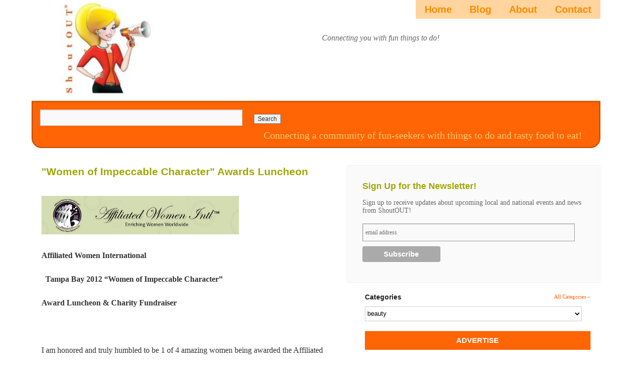

--- FILE ---
content_type: text/html; charset=UTF-8
request_url: https://shoutoutinc.com/women-of-impeccable-character-awards-luncheon/
body_size: 7545
content:
<!DOCTYPE html>
<html lang="en-US">
<head>
<html>
	<head>
		<meta name="p:domain_verify" content="111c000b277de11764ef00810b56e38a"/>
                <meta name="msvalidate.01" content="7430D61521C3C79101CB93F73FD0A157" />
		<title>Blog Page | ShoutOUTista | Connecting you with fun things to do by exploring, discovering, and sharing with a community of fun-seekers.</title>
	</head>
	<body>
<script async src="//pagead2.googlesyndication.com/pagead/js/adsbygoogle.js"></script>
<script>
     (adsbygoogle = window.adsbygoogle || []).push({
          google_ad_client: "ca-pub-9108535426001954",
          enable_page_level_ads: true
     });
</script>
	</body>
</html>
<meta charset="UTF-8">
<title>Blog Page | ShoutOUT </title>
<head>
    <meta name="description" content="
    ShoutOUT® - Connecting you with fun things to do by exploring, discovering, and sharing with a community of fun-seekers.
    " />
  </head> 
<link rel="profile" href="http://gmpg.org/xfn/11" />
<link rel="stylesheet" type="text/css" media="all" href="/wp-content/themes/shout-out/style_updated.css" />
<!--<link rel="stylesheet" type="text/css" media="all" href="https://shoutoutinc.com/wp-content/themes/shout-out/style.css" />-->
<link rel="pingback" href="https://shoutoutinc.com/xmlrpc.php" />
<link rel="shortcut icon" type="image/x-icon" href="/favicon.ico">
<script src="http://code.jquery.com/jquery-latest.js" type="text/javascript"></script>
<script src="/wp-content/themes/shout-out/js/jquery.bxSlider.min.js" type="text/javascript"></script>
<script type="text/javascript">
  $(document).ready(function(){
    $('#featured-business').bxSlider({
	    auto: true,
		pause: 9000
	  });
  });
</script>


            <script data-no-defer="1" data-ezscrex="false" data-cfasync="false" data-pagespeed-no-defer data-cookieconsent="ignore">
                var ctPublicFunctions = {"_ajax_nonce":"b2615a9f27","_rest_nonce":"48bf63470f","_ajax_url":"\/wp-admin\/admin-ajax.php","_rest_url":"https:\/\/shoutoutinc.com\/wp-json\/","data__cookies_type":"native","data__ajax_type":"rest","text__wait_for_decoding":"Decoding the contact data, let us a few seconds to finish. Anti-Spam by CleanTalk","cookiePrefix":"","wprocket_detected":false}
            </script>
        
            <script data-no-defer="1" data-ezscrex="false" data-cfasync="false" data-pagespeed-no-defer data-cookieconsent="ignore">
                var ctPublic = {"_ajax_nonce":"b2615a9f27","settings__forms__check_internal":0,"settings__forms__check_external":0,"settings__forms__search_test":1,"settings__data__bot_detector_enabled":0,"blog_home":"https:\/\/shoutoutinc.com\/","pixel__setting":"0","pixel__enabled":false,"pixel__url":null,"data__email_check_before_post":1,"data__cookies_type":"native","data__key_is_ok":true,"data__visible_fields_required":true,"data__to_local_storage":[],"wl_brandname":"Anti-Spam by CleanTalk","wl_brandname_short":"CleanTalk","ct_checkjs_key":543451319,"emailEncoderPassKey":"fbf24fe224e2fa00de2e38979b8cd7c4","bot_detector_forms_excluded":"W10=","advancedCacheExists":false,"varnishCacheExists":false}
            </script>
        <link rel='dns-prefetch' href='//s.w.org' />
<link rel="alternate" type="application/rss+xml" title="ShoutOUTista &raquo; Feed" href="https://shoutoutinc.com/feed/" />
<link rel="alternate" type="application/rss+xml" title="ShoutOUTista &raquo; Comments Feed" href="https://shoutoutinc.com/comments/feed/" />
<link rel="alternate" type="application/rss+xml" title="ShoutOUTista &raquo; &quot;Women of Impeccable Character&quot; Awards Luncheon Comments Feed" href="https://shoutoutinc.com/women-of-impeccable-character-awards-luncheon/feed/" />
		<script type="text/javascript">
			window._wpemojiSettings = {"baseUrl":"https:\/\/s.w.org\/images\/core\/emoji\/11.2.0\/72x72\/","ext":".png","svgUrl":"https:\/\/s.w.org\/images\/core\/emoji\/11.2.0\/svg\/","svgExt":".svg","source":{"concatemoji":"https:\/\/shoutoutinc.com\/wp-includes\/js\/wp-emoji-release.min.js?ver=5.1.19"}};
			!function(e,a,t){var n,r,o,i=a.createElement("canvas"),p=i.getContext&&i.getContext("2d");function s(e,t){var a=String.fromCharCode;p.clearRect(0,0,i.width,i.height),p.fillText(a.apply(this,e),0,0);e=i.toDataURL();return p.clearRect(0,0,i.width,i.height),p.fillText(a.apply(this,t),0,0),e===i.toDataURL()}function c(e){var t=a.createElement("script");t.src=e,t.defer=t.type="text/javascript",a.getElementsByTagName("head")[0].appendChild(t)}for(o=Array("flag","emoji"),t.supports={everything:!0,everythingExceptFlag:!0},r=0;r<o.length;r++)t.supports[o[r]]=function(e){if(!p||!p.fillText)return!1;switch(p.textBaseline="top",p.font="600 32px Arial",e){case"flag":return s([55356,56826,55356,56819],[55356,56826,8203,55356,56819])?!1:!s([55356,57332,56128,56423,56128,56418,56128,56421,56128,56430,56128,56423,56128,56447],[55356,57332,8203,56128,56423,8203,56128,56418,8203,56128,56421,8203,56128,56430,8203,56128,56423,8203,56128,56447]);case"emoji":return!s([55358,56760,9792,65039],[55358,56760,8203,9792,65039])}return!1}(o[r]),t.supports.everything=t.supports.everything&&t.supports[o[r]],"flag"!==o[r]&&(t.supports.everythingExceptFlag=t.supports.everythingExceptFlag&&t.supports[o[r]]);t.supports.everythingExceptFlag=t.supports.everythingExceptFlag&&!t.supports.flag,t.DOMReady=!1,t.readyCallback=function(){t.DOMReady=!0},t.supports.everything||(n=function(){t.readyCallback()},a.addEventListener?(a.addEventListener("DOMContentLoaded",n,!1),e.addEventListener("load",n,!1)):(e.attachEvent("onload",n),a.attachEvent("onreadystatechange",function(){"complete"===a.readyState&&t.readyCallback()})),(n=t.source||{}).concatemoji?c(n.concatemoji):n.wpemoji&&n.twemoji&&(c(n.twemoji),c(n.wpemoji)))}(window,document,window._wpemojiSettings);
		</script>
		<style type="text/css">
img.wp-smiley,
img.emoji {
	display: inline !important;
	border: none !important;
	box-shadow: none !important;
	height: 1em !important;
	width: 1em !important;
	margin: 0 .07em !important;
	vertical-align: -0.1em !important;
	background: none !important;
	padding: 0 !important;
}
</style>
	<link rel='stylesheet' id='wp-block-library-css'  href='https://shoutoutinc.com/wp-includes/css/dist/block-library/style.min.css?ver=5.1.19' type='text/css' media='all' />
<link rel='stylesheet' id='wp-components-css'  href='https://shoutoutinc.com/wp-includes/css/dist/components/style.min.css?ver=5.1.19' type='text/css' media='all' />
<link rel='stylesheet' id='wp-editor-font-css'  href='https://fonts.googleapis.com/css?family=Noto+Serif%3A400%2C400i%2C700%2C700i&#038;ver=5.1.19' type='text/css' media='all' />
<link rel='stylesheet' id='wp-nux-css'  href='https://shoutoutinc.com/wp-includes/css/dist/nux/style.min.css?ver=5.1.19' type='text/css' media='all' />
<link rel='stylesheet' id='wp-editor-css'  href='https://shoutoutinc.com/wp-includes/css/dist/editor/style.min.css?ver=5.1.19' type='text/css' media='all' />
<link rel='stylesheet' id='sld_block-cgb-style-css-css'  href='https://shoutoutinc.com/wp-content/plugins/simple-link-directory/gutenberg/sld-block/dist/blocks.style.build.css?ver=5.1.19' type='text/css' media='all' />
<link rel='stylesheet' id='ct_public_css-css'  href='https://shoutoutinc.com/wp-content/plugins/cleantalk-spam-protect/css/cleantalk-public.min.css?ver=6.38' type='text/css' media='all' />
<link rel='stylesheet' id='contact-form-7-css'  href='https://shoutoutinc.com/wp-content/plugins/contact-form-7/includes/css/styles.css?ver=5.1.4' type='text/css' media='all' />
<script type='text/javascript' src='https://shoutoutinc.com/wp-includes/js/jquery/jquery.js?ver=1.12.4'></script>
<script type='text/javascript' src='https://shoutoutinc.com/wp-includes/js/jquery/jquery-migrate.min.js?ver=1.4.1'></script>
<script type='text/javascript' data-pagespeed-no-defer src='https://shoutoutinc.com/wp-content/plugins/cleantalk-spam-protect/js/apbct-public-bundle.min.js?ver=6.38'></script>
<link rel='https://api.w.org/' href='https://shoutoutinc.com/wp-json/' />
<link rel="EditURI" type="application/rsd+xml" title="RSD" href="https://shoutoutinc.com/xmlrpc.php?rsd" />
<link rel="wlwmanifest" type="application/wlwmanifest+xml" href="https://shoutoutinc.com/wp-includes/wlwmanifest.xml" /> 
<link rel='prev' title='Quote of the Night: Zig Ziglar' href='https://shoutoutinc.com/quote-of-the-night-zig-ziglar/' />
<link rel='next' title='The Boulevard Grille' href='https://shoutoutinc.com/the-boulevard-grille/' />
<meta name="generator" content="WordPress 5.1.19" />
<link rel="canonical" href="https://shoutoutinc.com/women-of-impeccable-character-awards-luncheon/" />
<link rel='shortlink' href='https://shoutoutinc.com/?p=13541' />
<link rel="alternate" type="application/json+oembed" href="https://shoutoutinc.com/wp-json/oembed/1.0/embed?url=https%3A%2F%2Fshoutoutinc.com%2Fwomen-of-impeccable-character-awards-luncheon%2F" />
<link rel="alternate" type="text/xml+oembed" href="https://shoutoutinc.com/wp-json/oembed/1.0/embed?url=https%3A%2F%2Fshoutoutinc.com%2Fwomen-of-impeccable-character-awards-luncheon%2F&#038;format=xml" />
<script type="text/javascript">
           var ajaxurl = "https://shoutoutinc.com/wp-admin/admin-ajax.php";
         </script><style type="text/css">
ul.scfw_16px li, ul.scfw_24px li, ul.scfw_32px li, ul.scfw_16px li a, ul.scfw_24px li a, ul.scfw_32px li a {
	display:inline !important;
	float:none !important;
	border:0 !important;
	background:transparent none !important;
	margin:0 !important;
	padding:0 !important;
}
ul.scfw_16px li {
	margin:0 2px 0 0 !important;
}
ul.scfw_24px li {
	margin:0 3px 0 0 !important;
}
ul.scfw_32px li {
	margin:0 5px 0 0 !important;
}
ul.scfw_text_img li:before, ul.scfw_16px li:before, ul.scfw_24px li:before, ul.scfw_32px li:before {
	content:none !important;
}
.scfw img {
	float:none !important;
}
</style>	
	</head>

<body class="post-template-default single single-post postid-13541 single-format-standard">
<div id="wrapper" class="hfeed">
	<div id="header">
		<div id="masthead">
			<div id="branding" role="banner">
								<div id="site-title">
					<span>
						<a href="https://shoutoutinc.com/" title="ShoutOUTista" rel="home">ShoutOUTista</a>
					</span>
				</div>

			</div><!-- #branding -->

			<div id="access" role="navigation">
			  				<div class="skip-link screen-reader-text"><a href="#content" title="Skip to content">Skip to content</a></div>
								<div class="menu-header"><ul id="menu-main" class="menu"><li id="menu-item-1846884" class="menu-item menu-item-type-post_type menu-item-object-page menu-item-home menu-item-1846884"><a href="https://shoutoutinc.com/">Home</a></li>
<li id="menu-item-1846885" class="menu-item menu-item-type-post_type menu-item-object-page menu-item-has-children menu-item-1846885"><a href="https://shoutoutinc.com/home-page/blog/">Blog</a>
<ul class="sub-menu">
	<li id="menu-item-1846889" class="menu-item menu-item-type-taxonomy menu-item-object-category menu-item-1846889"><a href="https://shoutoutinc.com/category/blog-3/to-do/">Stays</a></li>
	<li id="menu-item-1846890" class="menu-item menu-item-type-taxonomy menu-item-object-category menu-item-1846890"><a href="https://shoutoutinc.com/category/blog-3/to-eat/">Eats</a></li>
	<li id="menu-item-1846891" class="menu-item menu-item-type-taxonomy menu-item-object-category menu-item-1846891"><a href="https://shoutoutinc.com/category/blog-3/to-experience/">Experiences</a></li>
</ul>
</li>
<li id="menu-item-1846881" class="menu-item menu-item-type-post_type menu-item-object-page menu-item-1846881"><a href="https://shoutoutinc.com/about-us/">About</a></li>
<li id="menu-item-1846882" class="menu-item menu-item-type-post_type menu-item-object-page menu-item-1846882"><a href="https://shoutoutinc.com/contact/">Contact</a></li>
</ul></div>			</div><!-- #access -->
			<div id="site-description">Connecting you with fun things to do!</div>
		</div><!-- #masthead -->
	</div><!-- #header -->

	<div id="main">
		<div id="search-bar">
			
			<form role="search" method="get" id="searchform" class="searchform" action="https://shoutoutinc.com/">
				<div>
					<label class="screen-reader-text" for="s">Search for:</label>
					<input type="text" value="" name="s" id="s" />
					<input type="submit" id="searchsubmit" value="Search" />
				</div>
			<label class="apbct_special_field" id="apbct_label_id22027" for="apbct__email_id__search_form_22027">22027</label><input 
        id="apbct__email_id__search_form_22027" 
        class="apbct_special_field apbct__email_id__search_form"
        autocomplete="off" 
        name="apbct__email_id__search_form_22027"  
        type="text" 
        value="22027" 
        size="30" 
        apbct_event_id="22027"
        maxlength="200" 
    /><input 
        id="apbct_submit_id__search_form_22027" 
        class="apbct_special_field apbct__email_id__search_form"
        name="apbct_submit_id__search_form_22027"  
        type="submit" 
        size="30" 
        maxlength="200" 
        value="22027" 
    /></form>			
			<p class="search-callout">Connecting a community of fun-seekers with things to do and tasty food to eat!</p>
			
		</div><!-- close #search-bar -->
		
		
		<div id="container">
			<div id="content" role="main">

			

				<div id="nav-above" class="navigation">
					<div class="nav-previous"><a href="https://shoutoutinc.com/quote-of-the-night-zig-ziglar/" rel="prev"><span class="meta-nav">&larr;</span> Quote of the Night: Zig Ziglar</a></div>
					<div class="nav-next"><a href="https://shoutoutinc.com/the-boulevard-grille/" rel="next">The Boulevard Grille <span class="meta-nav">&rarr;</span></a></div>
				</div><!-- #nav-above -->

				<div id="post-13541" class="post-13541 post type-post status-publish format-standard hentry category-businesses">
					<h1 class="entry-title">&quot;Women of Impeccable Character&quot; Awards Luncheon</h1>

					<div class="entry-meta">
						<span class="meta-prep meta-prep-author">Posted on</span> <a href="https://shoutoutinc.com/women-of-impeccable-character-awards-luncheon/" title="7:32 pm" rel="bookmark"><span class="entry-date">October 27, 2012</span></a> <span class="meta-sep">by</span> <span class="author vcard"><a class="url fn n" href="https://shoutoutinc.com/author/shoutout/" title="View all posts by ShoutOUT">ShoutOUT</a></span>					</div><!-- .entry-meta -->

					<div class="entry-content">
						
						<!-- custom fields -->

							<p>
								
							
								
							
																
								
							
								
							
																

							
								

                                                              					     
								</p>

						<!-- end custom fields -->
						
						
						<p><span itemprop="description"><span></p>
<div><a href="http://4.bp.blogspot.com/-FtlRdDFr1VY/UIx8_38jn5I/AAAAAAAAA2E/kc0hyf-u3Wc/s1600/STATION+banner.png" imageanchor="1"><img border="0" height="78" src="http://4.bp.blogspot.com/-FtlRdDFr1VY/UIx8_38jn5I/AAAAAAAAA2E/kc0hyf-u3Wc/s400/STATION+banner.png" width="400"></a></div>
<div>
<strong></strong> </div>
<div><strong>Affiliated Women International </strong></div>
<div><strong><br />  Tampa Bay 2012 &#8220;Women of Impeccable Character&#8221;  </p>
<p> Award Luncheon &#038; Charity Fundraiser</strong></div>
<div>
<strong></strong> </div>
<div>
<strong></strong> </div>
<div>I am honored and truly humbled to be 1 of 4 amazing women being awarded the Affiliated Women International (AWI) Tampa Bay 2012 &#8220;Women of Impeccable Character&#8221; Award, Tuesday, November 13, 11a-1p at The Melting Pot, St. Pete, FL. </div>
<div> </div>
<div><strong>2012 Award Winners:</strong></div>
<div>Ms. Heather Lindsay Sell</div>
<div>Ms. Julie Weintraub</div>
<div>Ms. Ester Venouziou</div>
<div>Ms. Forbes Riley</div>
<div> </div>
<div>This invite features guest speaker, Linda S. Fitzgerald, a three-course luncheon, networking, and the Awards luncheon.</div>
<div> </div>
<div>I hope to see you there for this wonderful luncheon. For more info, please visit: </div>
<div><a href="http://events.r20.constantcontact.com/register/event?oeidk=a07e6i8es5xe4cd0f99&#038;llr=rvlc9akab">http://events.r20.constantcontact.com/register/event?oeidk=a07e6i8es5xe4cd0f99&#038;llr=rvlc9akab</a></div>
<div>or contact Michelle via email: <a href="mailto:info@affluent-event-planning.com" target="_blank">info@affluent-event-planning.com</a> or call: <span title="">813-493-6016</span>
</div>
<div>
<span title=""></span> </div>
<div><span title="">Looking forward to meeting new people and participating in this amazing honor! </span></div>
<div>
<span title=""></span> </div>
<div><span title="">Keep ShoutingOUT Tampa Bay! </span></div>
<div><span title="">~Heather</span></div>
<div> </div>
<div>
<div align="center">
<strong></strong> </div>
<div align="center"><span></span></div>
</div>
<p></span></p>
<div>
<div align="center"></div>
</div>
<p></span></p>
<div>
<div align="center"> </div>
</div>
												
						<!-- custom fields -->

						<p>
						
													
						</p>
						
						<!-- end custom fields -->
						
					</div><!-- .entry-content -->

					<div id="entry-author-info">
						<div id="author-avatar">
							<img alt='' src='https://secure.gravatar.com/avatar/9dc3733e575cc65bb4f94ced91f9cbc6?s=60&#038;d=wavatar&#038;r=g' srcset='https://secure.gravatar.com/avatar/9dc3733e575cc65bb4f94ced91f9cbc6?s=120&#038;d=wavatar&#038;r=g 2x' class='avatar avatar-60 photo' height='60' width='60' />						</div><!-- #author-avatar -->
						<div id="author-description">
							<h2>About ShoutOUT</h2>
							Founder of ShoutOUT. Love to discover, share, and connect my community to events, businesses, and services locally, nationally and internationally.							<div id="author-link">
								<a href="https://shoutoutinc.com/author/shoutout/" rel="author">
									View all posts by ShoutOUT <span class="meta-nav">&rarr;</span>								</a>
							</div><!-- #author-link	-->
						</div><!-- #author-description -->
					</div><!-- #entry-author-info -->

					<div class="entry-utility">
						This entry was posted in <a href="https://shoutoutinc.com/category/businesses/" rel="category tag">Businesses</a>. Bookmark the <a href="https://shoutoutinc.com/women-of-impeccable-character-awards-luncheon/" title="Permalink to &quot;Women of Impeccable Character&quot; Awards Luncheon" rel="bookmark">permalink</a>.											</div><!-- .entry-utility -->
				</div><!-- #post-## -->

				<div id="nav-below" class="navigation">
					<div class="nav-previous"><a href="https://shoutoutinc.com/quote-of-the-night-zig-ziglar/" rel="prev"><span class="meta-nav">&larr;</span> Quote of the Night: Zig Ziglar</a></div>
					<div class="nav-next"><a href="https://shoutoutinc.com/the-boulevard-grille/" rel="next">The Boulevard Grille <span class="meta-nav">&rarr;</span></a></div>
				</div><!-- #nav-below -->

				
			<div id="comments">




	<div id="respond" class="comment-respond">
		<h3 id="reply-title" class="comment-reply-title">Leave a Reply <small><a rel="nofollow" id="cancel-comment-reply-link" href="/women-of-impeccable-character-awards-luncheon/#respond" style="display:none;">Cancel reply</a></small></h3>			<form action="https://shoutoutinc.com/wp-comments-post.php" method="post" id="commentform" class="comment-form">
				<p class="comment-notes"><span id="email-notes">Your email address will not be published.</span> Required fields are marked <span class="required">*</span></p><p class="comment-form-comment"><label for="comment">Comment</label> <textarea id="comment" name="comment" cols="45" rows="8" maxlength="65525" required="required"></textarea></p><p class="comment-form-author"><label for="author">Name <span class="required">*</span></label> <input id="author" name="author" type="text" value="" size="30" maxlength="245" required='required' /></p>
<p class="comment-form-email"><label for="email">Email <span class="required">*</span></label> <input id="email" name="email" type="text" value="" size="30" maxlength="100" aria-describedby="email-notes" required='required' /></p>
<p class="comment-form-url"><label for="url">Website</label> <input id="url" name="url" type="text" value="" size="30" maxlength="200" /></p>
<p class="comment-form-cookies-consent"><input id="wp-comment-cookies-consent" name="wp-comment-cookies-consent" type="checkbox" value="yes" /><label for="wp-comment-cookies-consent">Save my name, email, and website in this browser for the next time I comment.</label></p>
<p class="form-submit"><input name="submit" type="submit" id="submit" class="submit" value="Post Comment" /> <input type='hidden' name='comment_post_ID' value='13541' id='comment_post_ID' />
<input type='hidden' name='comment_parent' id='comment_parent' value='0' />
</p>			</form>
			</div><!-- #respond -->
	
</div><!-- #comments -->


			</div><!-- #content -->
		</div><!-- #container -->



<div class="right-column">

				
		<!-- Begin MailChimp Signup Form -->
		
		<div id="mc_embed_signup" class="sub-page">
		<form action="http://companies.us2.list-manage.com/subscribe/post?u=2e73d9235b44429c9685caa35&amp;id=cc5a5968aa" method="post" id="mc-embedded-subscribe-form" name="mc-embedded-subscribe-form" class="validate" target="_blank">
			<label for="mce-EMAIL">Sign Up for the Newsletter!</label>
			<p>Sign up to receive updates about upcoming local and national events and news from ShoutOUT!</p>
			<input type="email" value="" name="EMAIL" class="email" id="mce-EMAIL" placeholder="email address" required>
			<div class="clear"><input type="submit" value="Subscribe" name="subscribe" id="mc-embedded-subscribe" class="button"></div>
		</form>
		</div>

		<!--End mc_embed_signup-->
		
		

		<div id="primary" class="widget-area" role="complementary">
			<ul class="xoxo">

					
				
				<li id="categories-2" class="widget-container widget_categories">
				
					<h3 class="widget-title">Categories <a class="back" href="/directory">All Categories &raquo;</a></h3>
					
					<select  name='cat' id='cat' class='postform' >
	<option class="level-0" value="45">beauty</option>
	<option class="level-0" value="2722">Blog</option>
	<option class="level-0" value="3">Businesses</option>
	<option class="level-0" value="2136">Childrens</option>
	<option class="level-0" value="1830">Entertainment</option>
	<option class="level-0" value="28">Events</option>
	<option class="level-0" value="168">Fashion</option>
	<option class="level-0" value="1508">Featured</option>
	<option class="level-0" value="560">Fitness</option>
	<option class="level-0" value="1788">Food</option>
	<option class="level-0" value="3259">Food</option>
	<option class="level-0" value="2297">Gifts</option>
	<option class="level-0" value="3430">Giveaways</option>
	<option class="level-0" value="1948">Health</option>
	<option class="level-0" value="2137">Maternity</option>
	<option class="level-0" value="3972">Parks</option>
	<option class="level-0" value="2300">Salon</option>
	<option class="level-0" value="1490">Services</option>
	<option class="level-0" value="3266">Things to Do</option>
	<option class="level-0" value="3278">Tips &amp; Resources</option>
	<option class="level-0" value="3963">To Do</option>
	<option class="level-0" value="3966">To Eat</option>
	<option class="level-0" value="3965">To Experience</option>
	<option class="level-0" value="3957">To Try</option>
	<option class="level-0" value="1280">Travel</option>
</select>

					<script type="text/javascript"><!--
					    var dropdown = document.getElementById("cat");
					    function onCatChange() {
							if ( dropdown.options[dropdown.selectedIndex].value > 0 ) {
								location.href = "http://shoutoutinc.com/?cat="+dropdown.options[dropdown.selectedIndex].value;
							}
					    }
					    dropdown.onchange = onCatChange;
					--></script>
					
				</li>

				<li id="custom_html-2" class="widget_text widget-container widget_custom_html"><div class="textwidget custom-html-widget"><a href="http://www.123contactform.com/form-1468744/Featured" class="cta">ADVERTISE</a></div></li><li id="custom_html-7" class="widget_text widget-container widget_custom_html"><h3 class="widget-title">Connect with us!</h3><div class="textwidget custom-html-widget"><script src="https://static.elfsight.com/platform/platform.js" data-use-service-core defer></script>
<div class="elfsight-app-c4b0774c-75ba-4180-a20a-2f274304a9a5" data-elfsight-app-lazy></div></div></li>						
			</ul>
		</div><!-- #primary .widget-area -->





</div><!-- close .right-column -->
	</div><!-- #main -->
</div><!-- #wrapper -->

<div id="footer-wrapper">
	
	<div id="footer" role="contentinfo">
		<div id="colophon">



			<div id="footer-widget-area" role="complementary">

				<div id="first" class="widget-area">
					<ul class="xoxo">
						<li id="text-6" class="widget-container widget_text">			<div class="textwidget"><script type="text/javascript">

  var _gaq = _gaq || [];
  _gaq.push(['_setAccount', 'UA-31646757-1']);
  _gaq.push(['_trackPageview']);

  (function() {
    var ga = document.createElement('script'); ga.type = 'text/javascript'; ga.async = true;
    ga.src = ('https:' == document.location.protocol ? 'https://ssl' : 'http://www') + '.google-analytics.com/ga.js';
    var s = document.getElementsByTagName('script')[0]; s.parentNode.insertBefore(ga, s);
  })();

</script></div>
		</li>					</ul>
				</div><!-- #first .widget-area -->




			</div><!-- #footer-widget-area -->

			<div id="site-info">
				
				<h4>Connect with us! <a href="https://www.facebook.com/ShoutOUTs" class="facebook" target="_blank">Facebook</a> <a href="http://twitter.com/shoutoutista" class="twitter" target="_blank">Twitter</a></h4>
				
			</div><!-- #site-info -->

			<div id="site-generator">
				
				<div class="menu-footer-container"><ul id="menu-footer" class="menu"><li id="menu-item-1846899" class="menu-item menu-item-type-post_type menu-item-object-page menu-item-home menu-item-1846899"><a href="https://shoutoutinc.com/">Home</a></li>
<li id="menu-item-1846887" class="menu-item menu-item-type-post_type menu-item-object-page menu-item-1846887"><a href="https://shoutoutinc.com/about-us/">About</a></li>
<li id="menu-item-1846888" class="menu-item menu-item-type-post_type menu-item-object-page menu-item-1846888"><a href="https://shoutoutinc.com/contact/">Contact</a></li>
</ul></div>				<p class="developer-signature">Developed by <a href="http://www.limelightconsultants.com" rel="nofollow" target="_blank">Limelight Consultants</a></p>
				
			</div><!-- #site-generator -->

		</div><!-- #colophon -->
	</div><!-- #footer -->

</div><!-- #footer-wrapper -->

<script>				
                    document.addEventListener('DOMContentLoaded', function () {
                        setTimeout(function(){
                            if( document.querySelectorAll('[name^=ct_checkjs]').length > 0 ) {
                                apbct_public_sendREST(
                                    'js_keys__get',
                                    { callback: apbct_js_keys__set_input_value }
                                )
                            }
                        },0)					    
                    })				
                </script><script type='text/javascript' src='https://shoutoutinc.com/wp-includes/js/comment-reply.min.js?ver=5.1.19'></script>
<script type='text/javascript'>
/* <![CDATA[ */
var wpcf7 = {"apiSettings":{"root":"https:\/\/shoutoutinc.com\/wp-json\/contact-form-7\/v1","namespace":"contact-form-7\/v1"}};
/* ]]> */
</script>
<script type='text/javascript' src='https://shoutoutinc.com/wp-content/plugins/contact-form-7/includes/js/scripts.js?ver=5.1.4'></script>
<script type='text/javascript' src='https://shoutoutinc.com/wp-includes/js/wp-embed.min.js?ver=5.1.19'></script>

<script>

	(function(){
		
		$('.directory .entry-content').addClass('hidden');
		$('.directory .show_desc').removeClass('hidden');
		
		$('.directory .show_desc').on('click', function(){
			
			$this = $(this);
			
			if (!$this.hasClass('active')) {
				
				$this.next('.entry-content').removeClass('hidden');
				$this.addClass('active').text("Hide Details");
				return false;
				
			} else {
				
				$this.next('.entry-content').addClass('hidden');
				$this.removeClass('active').text("Show Details");
				return false;
				
			}
			
				
			
		});
		
	})();

</script>

<!--<script>

    $(function () {

		var selectBox = $('#categories-2');

        $(window).scroll(function () {
            if ($(this).scrollTop() > 600) {
        		$(selectBox).hide().addClass('fixed').slideDown(300);
            } else {
                $(selectBox).slideUp(75).removeClass('fixed');
            }
        });

    });

</script>-->

</body>
</html>


--- FILE ---
content_type: text/html; charset=utf-8
request_url: https://www.google.com/recaptcha/api2/aframe
body_size: 269
content:
<!DOCTYPE HTML><html><head><meta http-equiv="content-type" content="text/html; charset=UTF-8"></head><body><script nonce="EdLsV0SqKHqPbB0kUWA3KQ">/** Anti-fraud and anti-abuse applications only. See google.com/recaptcha */ try{var clients={'sodar':'https://pagead2.googlesyndication.com/pagead/sodar?'};window.addEventListener("message",function(a){try{if(a.source===window.parent){var b=JSON.parse(a.data);var c=clients[b['id']];if(c){var d=document.createElement('img');d.src=c+b['params']+'&rc='+(localStorage.getItem("rc::a")?sessionStorage.getItem("rc::b"):"");window.document.body.appendChild(d);sessionStorage.setItem("rc::e",parseInt(sessionStorage.getItem("rc::e")||0)+1);localStorage.setItem("rc::h",'1767433272612');}}}catch(b){}});window.parent.postMessage("_grecaptcha_ready", "*");}catch(b){}</script></body></html>

--- FILE ---
content_type: text/css
request_url: https://shoutoutinc.com/wp-content/themes/shout-out/style_updated.css
body_size: 3075
content:
/*
Theme Name: ShoutOUT® Enterprises, Inc Site Theme
Description: Custom Design based on the TwentyTen theme 
Author: Limelight Consultants
Template: twentyten
*/

@import url("../twentyten/style.css");

body { background: #fff; }


/*============================
	=Header
============================*/

#header {
	padding: 0 0 10px 0;
	margin-bottom: 0;
	border-bottom: 2px solid #ffd49e;
}


#site-title {
	width: 225px;
	margin: 0px;
}

#site-title a {
	text-indent: -99999px;
	display: block;
	width: 225px;
	height: 193px;
	background: url(http://shoutoutinc.com/wp-content/uploads/2018/07/ShoutOUT-registered-e1572800509887.jpg) 0 0 no-repeat;
}

#site-title a:active {
	outline: none;
}

#site-description {
	width: 49%; /* 460/940 */
	font-size: 135%;
	line-height: 150%;
}


#access {
	float: right;
	width: 65%; /* was 59.5% for 560/940 */
	background: transparent;
}

.left img { float: left; margin: 0 20px 10px 0; }

.right img { float: right; margin: 0 0 10px 20px; }

.hidden { display: none; }

/*============================
	=Wrappers
============================*/

div.menu, #colophon, #branding, #main, #wrapper { min-width: 980px; width: 90%; }

#main { width: auto; }

#wrapper {
	padding: 0 10px;
	margin-top: 0;
	min-width: 980px;
	width: 90%;
}

#main {
	padding-top: 0;
}

.home #main {
	padding-top: 20px;
}

/*============================
	=Featured Slider
============================*/

#featured-wrapper {
	padding: 0 60px 10px 60px;
	background: url(images/featured-business-bg.jpg) right bottom no-repeat;
}

#featured-business p {
	font-style: normal;	
	font-family: 'Helvetica Neue', Helvetica, Arial, sans-serif;
	font-size: 16px;
	line-height: 155%;
}

#featured-business p.business-name {
	font-size: 25px;
	font-weight: bold;
	color: #ff6405;
	margin-bottom: 20px;
}

#featured-business img.wp-post-image {
	float: left;
	margin-right: 20px;
	padding: 10px;
}

.entry-summary img {
	margin: 10px 0;
}

.bx-prev, .bx-next {
	text-indent: -9999px;
	display: block;
	width: 35px;
	height: 35px;
	outline: none;
}

.bx-prev:active, .bx-next:active {
	outline: none;
}

.bx-prev {
	position: absolute;
	top: 90px;
	left: -50px;
	background: url(/wp-content/themes/shout-out/images/slider-previous.jpg) 0 0 no-repeat;
}

.bx-next {
	position: absolute;
	top: 90px;
	right: -50px;
	background: url(/wp-content/themes/shout-out/images/slider-next.jpg) 0 0 no-repeat;
}

/*============================
	=Search Bar
============================*/

#search-bar {
	padding: 15px;
	border: 2px solid #b84d04;
	background: #ff6405;
	margin-bottom: 35px;
	border-bottom-left-radius: 20px;
	border-bottom-right-radius: 20px;
	-moz-border-radius-bottomleft: 20px;
	-moz-border-radius-bottomright: 20px;
	-webkit-border-radius-bottomleft: 20px;
	-webkit-border-radius-bottomright: 20px;
}

#search-bar #searchform {
	width: 500px;
	float: left;
}

#search-bar input#s {
	width: 400px;
	margin-right: 20px;
	padding: 4px;
	font-size: 20px;
}

.search-callout {
	float: right;
	font-size: 20px;
	color: #facb74;
	margin: 10px 20px 0 0;
}

/*============================
	=Home Page Latest Blog
============================*/

.home #content .recent-blog-post {
	border: 1px solid #efefef;
	font-size: 0.9em;
	padding: 6% 6% 0 6%;
	margin-bottom: 40px;
}

.home #content .recent-blog-post .recent-title {
	background: #fafafa;
	border-bottom: 1px solid #efefef;
	color: #FF6405;
	margin: -6.75% -6.75% 20px -6.75%;
	padding: 3% 6.75%
}

.home #content .recent-blog-post .entry-title { font-size: 18px; margin-bottom: 4px; }


/*============================
	=Blog Page
============================*/

#content.blog .post { border-top: 2px dashed #efefef; margin-bottom: 30px; padding-top: 30px; }
	#content.blog h1 + .post { border: none; padding: 0; }

/*============================
	=Content Area
============================*/

#content {
	margin: 0 44.6% 0 20px; /* 420/940 and 20/940 */
}

#content.events {
	margin: 0 20px;
}

#content tr td {
	padding: 6px;
}

#container {
	margin: 0 -44.6% 0 0;  /* 420/940 */
}

#primary, #secondary {
	float: right;
}

#primary {
	width: 89%; /* 240/420 */
	margin: 0 20px 0 30px;
}

#secondary {
	width: auto; /* 130/420 */
}

.right-column {
	float: right;
	width: 44.6%; /* 420/940 */
}

.mini-container {
	clear: both;
	margin-left: 30px;
}

a.cta {
	display: block;
	padding: 10px 0;
	background: #FF6405;
	color: #fff;
	text-align: center;
	text-decoration: none;
	font-size: 125%;
}

a.cta:hover {
	background: #FFD49E;
	color: #FF6405;
	text-decoration: none;
}

.entry-utility, #nav-below, .nav-previous, .entry-meta, #nav-above, .paged #nav-above, .single #nav-above {
	display: none;
}

#main .widget-area ul {
	padding: 0;
}

#respond textarea { width: 97%; }


/*============================
	=Calendar
============================*/

.fc-state-default, .fc-state-default .fc-button-inner {
	background: #FFD49E !important;
	color: #FA8C01 !important;
	border: none !important;
}

.fc-state-default .fc-button-effect span {
	background: #FFD49E !important;
}


.fc-state-active, .fc-state-active .fc-button-inner {
	background: #FF6405 !important;
	color: #fff !important;
	border: none !important;
}

#aec-filter a.all:hover, #aec-filter li.active a {
	border: none !important;
	box-shadow: none !important;
	-moz-box-shadow: none !important;
	-webkit-box-shadow: none !important;
}

.round5 {
	border-radius: 0 !important;
	-moz-border-radius: 0 !important;
	-webkit-border-radius: 0 !important;
}



/*============================
	=MailChimp
============================*/

#mc_embed_signup{
	background: #fafafa; border: 1px solid #efefef; clear: left; font: 14px Helvetica,Arial,sans-serif; padding: 6%;
}

#mc_embed_signup.sub-page {
	float: right;
	clear: both;
	margin-bottom: 20px;
}

#mc_embed_signup form {display:block; position:relative; text-align:left;}
#mc_embed_signup h2 {font-weight:bold; padding:0; margin:15px 0; font-size:1.4em;}
#mc_embed_signup input {border:1px solid #999; -webkit-appearance:none;}
#mc_embed_signup input[type=checkbox]{-webkit-appearance:checkbox;}
#mc_embed_signup input[type=radio]{-webkit-appearance:radio;}
#mc_embed_signup input:focus {border-color:#333;}
#mc_embed_signup .button {clear:both; background-color: #aaa; border: 0 none; border-radius:4px; color: #FFFFFF; cursor: pointer; display: inline-block; font-size:15px; font-weight: bold; height: 32px; line-height: 32px !important; margin: 0 5px 10px 0; padding:0; text-align: center; text-decoration: none; vertical-align: top; white-space: nowrap; width: auto;}
#mc_embed_signup .button:hover {background-color:#FF6405;}
#mc_embed_signup .small-meta {font-size: 11px;}
#mc_embed_signup .nowrap {white-space:nowrap;}     
#mc_embed_signup .clear {clear:none; display:inline;}

#mc_embed_signup label {display:block; font-size:1.25em; padding-bottom:15px; font-weight:bold;color: #A0A600;}
#mc_embed_signup input.email {display:block; padding:8px 0; margin:0 4% 10px 0; text-indent:5px; width:58%; min-width:95%;}
#mc_embed_signup input.button {display:block; width:35%; margin:0 0 10px 0; min-width:90px;}

#mc_embed_signup div#mce-responses {float:left; top:-1.4em; padding:0em .5em 0em .5em; overflow:hidden; width:90%;margin: 0 5%; clear: both;}
#mc_embed_signup div.response {margin:1em 0; padding:1em .5em .5em 0; font-weight:bold; float:left; top:-1.5em; z-index:1; width:80%;}
#mc_embed_signup #mce-error-response {display:none;}
#mc_embed_signup #mce-success-response {color:#529214; display:none;}
#mc_embed_signup label.error {display:block; float:none; width:auto; margin-left:1.05em; text-align:left; padding:.5em 0;}


/*============================
	=Footer
============================*/

#footer {
	margin: 50px 0 0 0;
	background: #ff6405;
	color: #ffba63;
}

#colophon {
	border: none;
}

#site-info {
	width: 46.8%; /* 440/940 */
	font-family: Georgia, 'Times', Times New Roman, serif;
}

#site-info h4 {
	font-size: 30px;
	line-height: 125%;
}

#site-info .facebook, #site-info .twitter, #site-info .youtube {
	text-indent: -9999px;
	display: inline-block;
	width: 40px;
	height: 40px;
	margin-left: 10px;
}

#site-info .facebook:hover, #site-info .twitter:hover, #site-info .youtube:hover {
	background-position: 0 -40px;
}

#site-info .facebook {
	background: url(images/facebook.png) 0 0 no-repeat;
}


#site-info .twitter {
	background: url(images/twitter.png) 0 0 no-repeat;
}

#site-info .youtube {
	background: url(images/youtube.png) 0 0 no-repeat;
}

#site-generator {
	width: 46.8%; /* 440/940 */
	font-family: 'Helvetica Neue', Helvetica, Arial, sans-serif;
	font-style: normal;
}

#site-generator .menu {
	margin: 0;
}

#site-generator .menu ul {
	float: right;
}

#site-generator a {
	background: none;
	padding: 0;
}

#site-generator .menu ul li a {
	background: none;
	display: inline;
	margin-left: 10px;
}

p.developer-signature {
	clear:both;
	font-family: 'Helvetica Neue', Helvetica, Arial, sans-serif;
	color: #fff;
	font-weight: bold;
	text-align: right;
	font-style: normal;
	margin: 0;
}

#colophon .menu {
	list-style: none;
	text-align: right;
}

#colophon .menu li {
	display: inline;
	margin-left: 15px;
}

/*============================
	=Links
============================*/

a {
	font-family: 'Helvetica Neue', Helvetica, Arial, sans-serif;
	font-weight: bold;
}

#footer a {
	color: #fff;
}


/*============================
	=Navigation
============================*/

#access .menu-header, #access div.menu {
	font-size: 20px;
	float: right;
	margin-left: 0;
	width: auto;
}

#access .menu-header {
	/*width: 560px;*/
}

#access a {
	background: #ffd49e;
	border-bottom: 12px solid #fff;
	color: #fa8c01;
	padding: 0 18px;
}

#access ul li.current_page_item > a,
#access ul li.current-menu-ancestor > a,
#access ul li.current-menu-item > a,
#access ul li.current-menu-parent > a,
#access li:hover > a {
	padding-bottom: 7px;
	border-bottom: 5px solid #ffd49e;
	background: #ff6405;
}


/*============================
	=Typography
============================*/

.home .page h2.entry-title { display: none; }

#content h1,
#content h2,
#content h3,
#content h4,
#content h5,
#content h6,
#content .entry-title {
	color: #a0a600;
	font-family: 'Helvetica Neue', Helvetica, Arial, sans-serif;
	font-weight: bold;
	line-height: 125%;
}

#content h1 {
	margin-bottom: 40px;
}

p {
	font-family: Georgia, 'Times', Times New Roman, serif;
}


/*============================
	=Forms
============================*/

#content input[type="text"], #content input[type="email"], textarea {
	display: block;
	padding: 8px;
	margin: 8px 0 0 0;
	width: 95%;
}

#content input[type="submit"] {
	border: none;
	background: #FF6405;
	display: block;
	min-width: 90px;
	width: 35%;
	font-weight: bold;
	color: #fff;
}

#content input[type="submit"]:hover {
	cursor: pointer;
	background: #F35C00;
}

/* Checkboxes */

.wpcf7-checkbox, .wpcf7-list-item {
	display: block;
}

.wpcf7-list-item-label {
	font-size: 115%;
}


/*============================
	=Directory
============================*/

.directory .heading {
	border-bottom: 1px solid #ccc;
	margin-bottom: 20px;
	margin-top: 40px;
	overflow: hidden;
	padding-bottom: 0.5em;
}

.directory #content .heading h2 {
	color: #333;
	float: left;
	font-weight: normal;
	margin-bottom: 0;
}

.directory #content .heading a { color: #FF6405; text-decoration: none; }

#categories-2 a.back,
.directory #content .heading a.top,
.directory #content h1 a.back {
	color: #FF6405;
    float: right;
    font: normal 0.8em/1.5em Georgia, serif;
}

.directory #content h1 {
	color: #333;
	border-bottom: 1px solid #ccc;
	font-weight: normal;
	margin-bottom: 20px;
	padding-bottom: 0.5em;
}

.directory #content .post { margin-bottom: 0; }

.directory #content .post > div {
	border-bottom: 1px solid #efefef;
	padding: 1em;
}

.directory #content .post > div.odd { background: #fafafa; }

.directory #content .show_desc { color: #aaa; font-size: 0.75em; font-weight: normal; line-height: 20px; text-transform: uppercase; }


/* Categories Side Navigtaion */

#categories-2 select {
	background: #fff;
	border: 1px solid #ccc;
	height: 30px;
	margin-top: 10px;
	width: 96%;
}

#categories-2.fixed {
	position: fixed;
	top: 0px;
	width: 220px;
	background: #fff;
	padding: 10px;
	box-shadow: 0px 0px 5px 0px #ccc;
}

#categories-2.fixed select { width: 100%; }

#categories-2 { margin-bottom: 20px; }

.page-id-8 #categories-2,
.category #categories-2,
.page-id-2764 #categories-2 { display: block; }


/*============================
	=Clearing
============================*/

#header:after,
#featured-business:after,
#search-bar:after {
	display: block;
	clear: both;
	content: '.';
	height: 0;
	visibility: hidden;
}